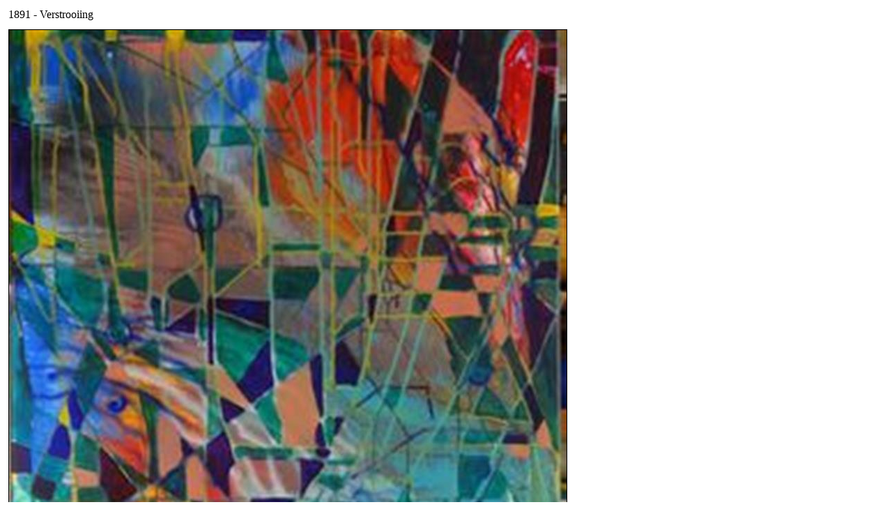

--- FILE ---
content_type: text/html; charset=utf-8
request_url: https://anitadebaaij.com/ArtStudio/Edit.aspx?Mode=Edit&EditPage=DesktopModules/PGShopProductsShow.ascx&tabId=22&ItemID=247&mid=56&PrevTid=22&tid=22
body_size: 2872
content:
<!DOCTYPE html PUBLIC "-//W3C//DTD XHTML 1.0 Transitional//EN" "http://www.w3.org/TR/xhtml1/DTD/xhtml1-transitional.dtd">
<html xmlns="http://www.w3.org/1999/xhtml" xml:lang="en" lang="en">
    <head>
        <title>Bewerken</title>
		<link href="userdata/styles/editcontrol.css" rel="stylesheet" type="text/css" />
		<link href="styles/PGStyles.css" rel="stylesheet" type="text/css" />             
        <script type="text/javascript" src="https://ajax.googleapis.com/ajax/libs/jquery/1.7.1/jquery.js"></script>
        <script type="text/javascript" src="https://ajax.googleapis.com/ajax/libs/jqueryui/1.8.16/jquery-ui.js"></script>    
        <script type="text/javascript">window.jQuery || document.write("<script type='text/javascript' src='/js/jquery.js'>\x3C/script>")</script>
		<script type="text/javascript" src="Scripts/PGscripts.js"></script><!-- TEST Edit -->
    </head>
    <body class="editBody">
        <form method="post" action="./Edit.aspx?Mode=Edit&amp;EditPage=DesktopModules%2fPGShopProductsShow.ascx&amp;tabId=22&amp;ItemID=247&amp;mid=56&amp;PrevTid=22&amp;tid=22" id="Form1">
<div class="aspNetHidden">
<input type="hidden" name="__EVENTTARGET" id="__EVENTTARGET" value="" />
<input type="hidden" name="__EVENTARGUMENT" id="__EVENTARGUMENT" value="" />
<input type="hidden" name="__VIEWSTATE_KEY" id="__VIEWSTATE_KEY" value="VIEWSTATE_3.23.114.30_639044293025763475" />
<input type="hidden" name="__VIEWSTATE" id="__VIEWSTATE" value="" />
</div>

<script type="text/javascript">
//<![CDATA[
var theForm = document.forms['Form1'];
if (!theForm) {
    theForm = document.Form1;
}
function __doPostBack(eventTarget, eventArgument) {
    if (!theForm.onsubmit || (theForm.onsubmit() != false)) {
        theForm.__EVENTTARGET.value = eventTarget;
        theForm.__EVENTARGUMENT.value = eventArgument;
        theForm.submit();
    }
}
//]]>
</script>


<script src="/ArtStudio/WebResource.axd?d=Fr5PqJgmKMNuMnK3t0C4VV73v7WfIG6UNLqjjqZ9LOV4RhXCOK_lsFOokn-Ki2Q_2RSS1SwAqxDlkSJ40Sya--Ia4XtDHHcnXuWPTSNv_fo1&amp;t=637729657680000000" type="text/javascript"></script>


<script src="/ArtStudio/ScriptResource.axd?d=fPcIHzj6iOmKaXfdgfEHdwI9uM6ugjj-BhCHeizao6fiDCEnSy9bEeL6Jr7UDYARKYIhI5BE0RzAtUOKCfuhVr3REJLKSfhWcIQi2z6OgOQz5VAN0io3DLHUE3oXPvznBsHs5qP_AoHnkCCcEYtc9g2&amp;t=51e37521" type="text/javascript"></script>
<script type="text/javascript">
//<![CDATA[
if (typeof(Sys) === 'undefined') throw new Error('Het ASP.NET Ajax-framework aan de clientzijde is niet geladen.');
//]]>
</script>

<script src="/ArtStudio/ScriptResource.axd?d=urVih0RnP8Jcpv7m5lnHgavcBvqF_Yo_mzDdbL3DcbhAyEKv1rJTmjz9IiQmbfLilv8dvc1hcoLQsm_3Xm7xgIsla-rv-HWymZGZ48MM96g2A7vXG4LjN7sa3gSu_i_XfZLLO9JVzHCRp-KkFj8_Nw2&amp;t=51e37521" type="text/javascript"></script>
<div class="aspNetHidden">

	<input type="hidden" name="__VIEWSTATEENCRYPTED" id="__VIEWSTATEENCRYPTED" value="" />
</div>
            <script type="text/javascript">
//<![CDATA[
Sys.WebForms.PageRequestManager._initialize('ScriptManager1', 'Form1', [], [], [], 90, '');
//]]>
</script>

            
<a name="56" class="moduleAnchor"></a>


<div id="ctl01_Content">
	
	<TABLE cellpadding="5">
		<TR>
			<TD class="Head" align="left" width="50%">
				<span id="ctl01_NameField" class="Shophead" maxlength="50" columns="30">1891 - Verstrooiing		</span></TD>
		</TR>
		<TR>
			<TD>
				<img id="ctl01_Pic" src="userdata/productimages/big_tn_no%201891%20%20Verstrooiing%20%20150x60%20acryl%20op%20doek.JPG" style="border-color:Black;border-width:1px;border-style:solid;" /><BR>
			</TD>
		</TR>
		<TR>
			<TD valign="bottom" width="50%">
				<TABLE cellspacing="0" cellpadding="2" width="0" border="0">
					
					<div id="ctl01_pnlModelnumber">
		
						<TR valign="top">
							<TD class="SubHead" valign="baseline">
								<span id="ctl01_ModelNumber">Modelnummer</span></TD>
							<TD>
								<span id="ctl01_ModelnumberField" class="Normal" maxlength="100" columns="30">acryl/doek</span></TD>
						</TR>
					
	</div>
					<div id="ctl01_pnlProductCode">
		
						<TR valign="top">
							<TD class="SubHead" valign="baseline">
								<span id="ctl01_ProductCode">Produktcode</span></TD>
							<TD>
								<span id="ctl01_ProductCodeField" class="Normal" maxlength="100" columns="30">€ 2.700</span></TD>
						</TR>
					
	</div>
					
					
					
				</TABLE>				
			</TD>
		</TR>
		<TR>
			<TD colspan="2">
				<span id="ctl01_DescriptionField" class="Normal" maxlength="100" columns="30" style="display:inline-block;width:100%;"></span><BR>
				<BR>
				<a onclick="window.top.hs.close();" id="ctl01_ImageButton1" class="Formbutton" href="javascript:__doPostBack(&#39;ctl01$ImageButton1&#39;,&#39;&#39;)">Terug</a><br>
					
			</TD>
		</TR>
		</TBODY></TABLE>

</div></TD></TR></TABLE>

        </form>
		<script type="text/javascript">

/*		    var resizeEditBody = function(w, h) {
		        $("#Form1").width(w - 20);
		        if ($(".Test").length == 1) {
		            $("#CE_ctl01_DesktopText_EditField_ID").css({ "width": w - 40, "height": h - 110 });
		        }
		    };
			i=0;
			$(window).load(function () {
				
				if(typeof top.edit != 'undefined') 
				{
					
					top.edit.resizeEdit($(document).width(), $(document).height());
					top.edit.resizeTextEditor(resizeEditBody);
				}
				else
				{
				alert('Laden van editor niet succesvol. Herlaad de pagina aub.');
				}
			}
			);*/
			/*
			i=0;
			window.onload = function () {
				i++
				
				if(typeof top.edit) {
					top.edit.resizeEdit($(document).width(), $(document).height());
					top.edit.resizeTextEditor(resizeEditBody);
				}
			};
			*/
		</script>
    </body>
</html>